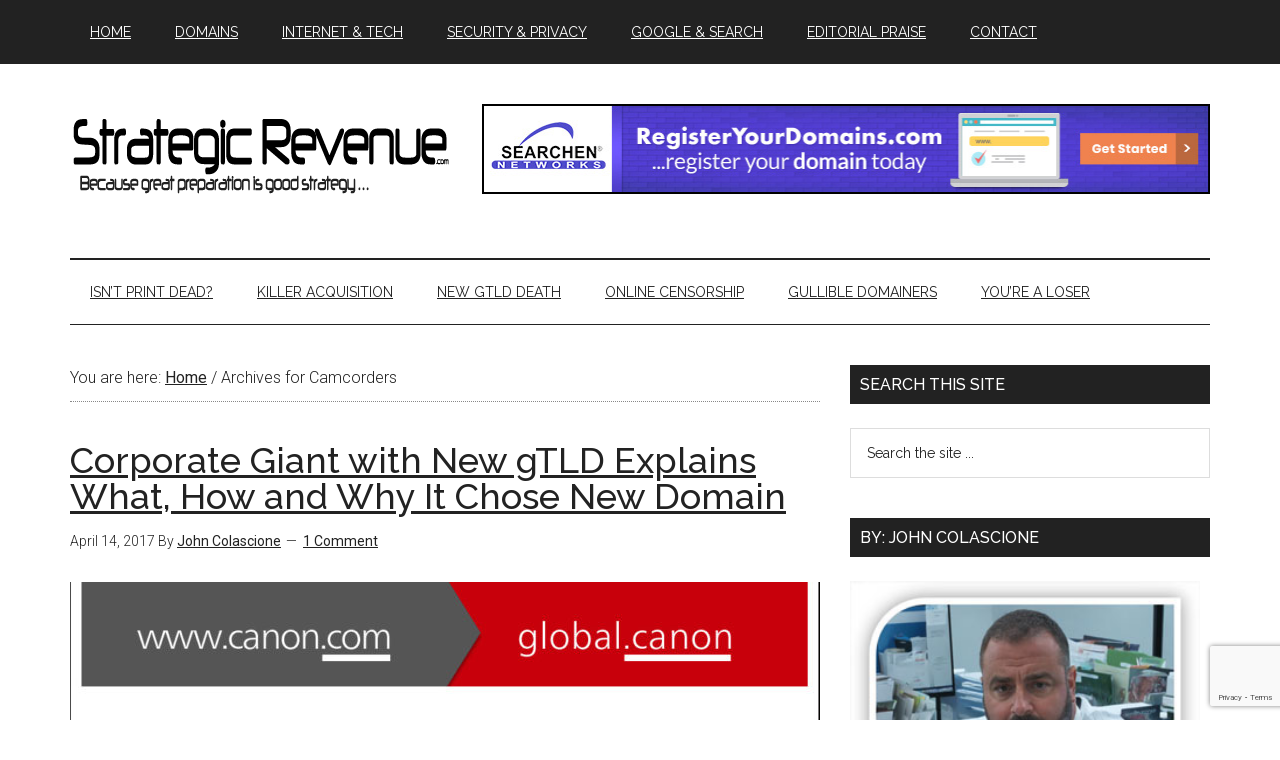

--- FILE ---
content_type: text/html; charset=utf-8
request_url: https://www.google.com/recaptcha/api2/anchor?ar=1&k=6LeFwr0ZAAAAACB0t-_B6vLmSdDqH63DY2MrBzFB&co=aHR0cHM6Ly93d3cuc3RyYXRlZ2ljcmV2ZW51ZS5jb206NDQz&hl=en&v=PoyoqOPhxBO7pBk68S4YbpHZ&size=invisible&anchor-ms=20000&execute-ms=30000&cb=ubkomsx7nmgz
body_size: 49788
content:
<!DOCTYPE HTML><html dir="ltr" lang="en"><head><meta http-equiv="Content-Type" content="text/html; charset=UTF-8">
<meta http-equiv="X-UA-Compatible" content="IE=edge">
<title>reCAPTCHA</title>
<style type="text/css">
/* cyrillic-ext */
@font-face {
  font-family: 'Roboto';
  font-style: normal;
  font-weight: 400;
  font-stretch: 100%;
  src: url(//fonts.gstatic.com/s/roboto/v48/KFO7CnqEu92Fr1ME7kSn66aGLdTylUAMa3GUBHMdazTgWw.woff2) format('woff2');
  unicode-range: U+0460-052F, U+1C80-1C8A, U+20B4, U+2DE0-2DFF, U+A640-A69F, U+FE2E-FE2F;
}
/* cyrillic */
@font-face {
  font-family: 'Roboto';
  font-style: normal;
  font-weight: 400;
  font-stretch: 100%;
  src: url(//fonts.gstatic.com/s/roboto/v48/KFO7CnqEu92Fr1ME7kSn66aGLdTylUAMa3iUBHMdazTgWw.woff2) format('woff2');
  unicode-range: U+0301, U+0400-045F, U+0490-0491, U+04B0-04B1, U+2116;
}
/* greek-ext */
@font-face {
  font-family: 'Roboto';
  font-style: normal;
  font-weight: 400;
  font-stretch: 100%;
  src: url(//fonts.gstatic.com/s/roboto/v48/KFO7CnqEu92Fr1ME7kSn66aGLdTylUAMa3CUBHMdazTgWw.woff2) format('woff2');
  unicode-range: U+1F00-1FFF;
}
/* greek */
@font-face {
  font-family: 'Roboto';
  font-style: normal;
  font-weight: 400;
  font-stretch: 100%;
  src: url(//fonts.gstatic.com/s/roboto/v48/KFO7CnqEu92Fr1ME7kSn66aGLdTylUAMa3-UBHMdazTgWw.woff2) format('woff2');
  unicode-range: U+0370-0377, U+037A-037F, U+0384-038A, U+038C, U+038E-03A1, U+03A3-03FF;
}
/* math */
@font-face {
  font-family: 'Roboto';
  font-style: normal;
  font-weight: 400;
  font-stretch: 100%;
  src: url(//fonts.gstatic.com/s/roboto/v48/KFO7CnqEu92Fr1ME7kSn66aGLdTylUAMawCUBHMdazTgWw.woff2) format('woff2');
  unicode-range: U+0302-0303, U+0305, U+0307-0308, U+0310, U+0312, U+0315, U+031A, U+0326-0327, U+032C, U+032F-0330, U+0332-0333, U+0338, U+033A, U+0346, U+034D, U+0391-03A1, U+03A3-03A9, U+03B1-03C9, U+03D1, U+03D5-03D6, U+03F0-03F1, U+03F4-03F5, U+2016-2017, U+2034-2038, U+203C, U+2040, U+2043, U+2047, U+2050, U+2057, U+205F, U+2070-2071, U+2074-208E, U+2090-209C, U+20D0-20DC, U+20E1, U+20E5-20EF, U+2100-2112, U+2114-2115, U+2117-2121, U+2123-214F, U+2190, U+2192, U+2194-21AE, U+21B0-21E5, U+21F1-21F2, U+21F4-2211, U+2213-2214, U+2216-22FF, U+2308-230B, U+2310, U+2319, U+231C-2321, U+2336-237A, U+237C, U+2395, U+239B-23B7, U+23D0, U+23DC-23E1, U+2474-2475, U+25AF, U+25B3, U+25B7, U+25BD, U+25C1, U+25CA, U+25CC, U+25FB, U+266D-266F, U+27C0-27FF, U+2900-2AFF, U+2B0E-2B11, U+2B30-2B4C, U+2BFE, U+3030, U+FF5B, U+FF5D, U+1D400-1D7FF, U+1EE00-1EEFF;
}
/* symbols */
@font-face {
  font-family: 'Roboto';
  font-style: normal;
  font-weight: 400;
  font-stretch: 100%;
  src: url(//fonts.gstatic.com/s/roboto/v48/KFO7CnqEu92Fr1ME7kSn66aGLdTylUAMaxKUBHMdazTgWw.woff2) format('woff2');
  unicode-range: U+0001-000C, U+000E-001F, U+007F-009F, U+20DD-20E0, U+20E2-20E4, U+2150-218F, U+2190, U+2192, U+2194-2199, U+21AF, U+21E6-21F0, U+21F3, U+2218-2219, U+2299, U+22C4-22C6, U+2300-243F, U+2440-244A, U+2460-24FF, U+25A0-27BF, U+2800-28FF, U+2921-2922, U+2981, U+29BF, U+29EB, U+2B00-2BFF, U+4DC0-4DFF, U+FFF9-FFFB, U+10140-1018E, U+10190-1019C, U+101A0, U+101D0-101FD, U+102E0-102FB, U+10E60-10E7E, U+1D2C0-1D2D3, U+1D2E0-1D37F, U+1F000-1F0FF, U+1F100-1F1AD, U+1F1E6-1F1FF, U+1F30D-1F30F, U+1F315, U+1F31C, U+1F31E, U+1F320-1F32C, U+1F336, U+1F378, U+1F37D, U+1F382, U+1F393-1F39F, U+1F3A7-1F3A8, U+1F3AC-1F3AF, U+1F3C2, U+1F3C4-1F3C6, U+1F3CA-1F3CE, U+1F3D4-1F3E0, U+1F3ED, U+1F3F1-1F3F3, U+1F3F5-1F3F7, U+1F408, U+1F415, U+1F41F, U+1F426, U+1F43F, U+1F441-1F442, U+1F444, U+1F446-1F449, U+1F44C-1F44E, U+1F453, U+1F46A, U+1F47D, U+1F4A3, U+1F4B0, U+1F4B3, U+1F4B9, U+1F4BB, U+1F4BF, U+1F4C8-1F4CB, U+1F4D6, U+1F4DA, U+1F4DF, U+1F4E3-1F4E6, U+1F4EA-1F4ED, U+1F4F7, U+1F4F9-1F4FB, U+1F4FD-1F4FE, U+1F503, U+1F507-1F50B, U+1F50D, U+1F512-1F513, U+1F53E-1F54A, U+1F54F-1F5FA, U+1F610, U+1F650-1F67F, U+1F687, U+1F68D, U+1F691, U+1F694, U+1F698, U+1F6AD, U+1F6B2, U+1F6B9-1F6BA, U+1F6BC, U+1F6C6-1F6CF, U+1F6D3-1F6D7, U+1F6E0-1F6EA, U+1F6F0-1F6F3, U+1F6F7-1F6FC, U+1F700-1F7FF, U+1F800-1F80B, U+1F810-1F847, U+1F850-1F859, U+1F860-1F887, U+1F890-1F8AD, U+1F8B0-1F8BB, U+1F8C0-1F8C1, U+1F900-1F90B, U+1F93B, U+1F946, U+1F984, U+1F996, U+1F9E9, U+1FA00-1FA6F, U+1FA70-1FA7C, U+1FA80-1FA89, U+1FA8F-1FAC6, U+1FACE-1FADC, U+1FADF-1FAE9, U+1FAF0-1FAF8, U+1FB00-1FBFF;
}
/* vietnamese */
@font-face {
  font-family: 'Roboto';
  font-style: normal;
  font-weight: 400;
  font-stretch: 100%;
  src: url(//fonts.gstatic.com/s/roboto/v48/KFO7CnqEu92Fr1ME7kSn66aGLdTylUAMa3OUBHMdazTgWw.woff2) format('woff2');
  unicode-range: U+0102-0103, U+0110-0111, U+0128-0129, U+0168-0169, U+01A0-01A1, U+01AF-01B0, U+0300-0301, U+0303-0304, U+0308-0309, U+0323, U+0329, U+1EA0-1EF9, U+20AB;
}
/* latin-ext */
@font-face {
  font-family: 'Roboto';
  font-style: normal;
  font-weight: 400;
  font-stretch: 100%;
  src: url(//fonts.gstatic.com/s/roboto/v48/KFO7CnqEu92Fr1ME7kSn66aGLdTylUAMa3KUBHMdazTgWw.woff2) format('woff2');
  unicode-range: U+0100-02BA, U+02BD-02C5, U+02C7-02CC, U+02CE-02D7, U+02DD-02FF, U+0304, U+0308, U+0329, U+1D00-1DBF, U+1E00-1E9F, U+1EF2-1EFF, U+2020, U+20A0-20AB, U+20AD-20C0, U+2113, U+2C60-2C7F, U+A720-A7FF;
}
/* latin */
@font-face {
  font-family: 'Roboto';
  font-style: normal;
  font-weight: 400;
  font-stretch: 100%;
  src: url(//fonts.gstatic.com/s/roboto/v48/KFO7CnqEu92Fr1ME7kSn66aGLdTylUAMa3yUBHMdazQ.woff2) format('woff2');
  unicode-range: U+0000-00FF, U+0131, U+0152-0153, U+02BB-02BC, U+02C6, U+02DA, U+02DC, U+0304, U+0308, U+0329, U+2000-206F, U+20AC, U+2122, U+2191, U+2193, U+2212, U+2215, U+FEFF, U+FFFD;
}
/* cyrillic-ext */
@font-face {
  font-family: 'Roboto';
  font-style: normal;
  font-weight: 500;
  font-stretch: 100%;
  src: url(//fonts.gstatic.com/s/roboto/v48/KFO7CnqEu92Fr1ME7kSn66aGLdTylUAMa3GUBHMdazTgWw.woff2) format('woff2');
  unicode-range: U+0460-052F, U+1C80-1C8A, U+20B4, U+2DE0-2DFF, U+A640-A69F, U+FE2E-FE2F;
}
/* cyrillic */
@font-face {
  font-family: 'Roboto';
  font-style: normal;
  font-weight: 500;
  font-stretch: 100%;
  src: url(//fonts.gstatic.com/s/roboto/v48/KFO7CnqEu92Fr1ME7kSn66aGLdTylUAMa3iUBHMdazTgWw.woff2) format('woff2');
  unicode-range: U+0301, U+0400-045F, U+0490-0491, U+04B0-04B1, U+2116;
}
/* greek-ext */
@font-face {
  font-family: 'Roboto';
  font-style: normal;
  font-weight: 500;
  font-stretch: 100%;
  src: url(//fonts.gstatic.com/s/roboto/v48/KFO7CnqEu92Fr1ME7kSn66aGLdTylUAMa3CUBHMdazTgWw.woff2) format('woff2');
  unicode-range: U+1F00-1FFF;
}
/* greek */
@font-face {
  font-family: 'Roboto';
  font-style: normal;
  font-weight: 500;
  font-stretch: 100%;
  src: url(//fonts.gstatic.com/s/roboto/v48/KFO7CnqEu92Fr1ME7kSn66aGLdTylUAMa3-UBHMdazTgWw.woff2) format('woff2');
  unicode-range: U+0370-0377, U+037A-037F, U+0384-038A, U+038C, U+038E-03A1, U+03A3-03FF;
}
/* math */
@font-face {
  font-family: 'Roboto';
  font-style: normal;
  font-weight: 500;
  font-stretch: 100%;
  src: url(//fonts.gstatic.com/s/roboto/v48/KFO7CnqEu92Fr1ME7kSn66aGLdTylUAMawCUBHMdazTgWw.woff2) format('woff2');
  unicode-range: U+0302-0303, U+0305, U+0307-0308, U+0310, U+0312, U+0315, U+031A, U+0326-0327, U+032C, U+032F-0330, U+0332-0333, U+0338, U+033A, U+0346, U+034D, U+0391-03A1, U+03A3-03A9, U+03B1-03C9, U+03D1, U+03D5-03D6, U+03F0-03F1, U+03F4-03F5, U+2016-2017, U+2034-2038, U+203C, U+2040, U+2043, U+2047, U+2050, U+2057, U+205F, U+2070-2071, U+2074-208E, U+2090-209C, U+20D0-20DC, U+20E1, U+20E5-20EF, U+2100-2112, U+2114-2115, U+2117-2121, U+2123-214F, U+2190, U+2192, U+2194-21AE, U+21B0-21E5, U+21F1-21F2, U+21F4-2211, U+2213-2214, U+2216-22FF, U+2308-230B, U+2310, U+2319, U+231C-2321, U+2336-237A, U+237C, U+2395, U+239B-23B7, U+23D0, U+23DC-23E1, U+2474-2475, U+25AF, U+25B3, U+25B7, U+25BD, U+25C1, U+25CA, U+25CC, U+25FB, U+266D-266F, U+27C0-27FF, U+2900-2AFF, U+2B0E-2B11, U+2B30-2B4C, U+2BFE, U+3030, U+FF5B, U+FF5D, U+1D400-1D7FF, U+1EE00-1EEFF;
}
/* symbols */
@font-face {
  font-family: 'Roboto';
  font-style: normal;
  font-weight: 500;
  font-stretch: 100%;
  src: url(//fonts.gstatic.com/s/roboto/v48/KFO7CnqEu92Fr1ME7kSn66aGLdTylUAMaxKUBHMdazTgWw.woff2) format('woff2');
  unicode-range: U+0001-000C, U+000E-001F, U+007F-009F, U+20DD-20E0, U+20E2-20E4, U+2150-218F, U+2190, U+2192, U+2194-2199, U+21AF, U+21E6-21F0, U+21F3, U+2218-2219, U+2299, U+22C4-22C6, U+2300-243F, U+2440-244A, U+2460-24FF, U+25A0-27BF, U+2800-28FF, U+2921-2922, U+2981, U+29BF, U+29EB, U+2B00-2BFF, U+4DC0-4DFF, U+FFF9-FFFB, U+10140-1018E, U+10190-1019C, U+101A0, U+101D0-101FD, U+102E0-102FB, U+10E60-10E7E, U+1D2C0-1D2D3, U+1D2E0-1D37F, U+1F000-1F0FF, U+1F100-1F1AD, U+1F1E6-1F1FF, U+1F30D-1F30F, U+1F315, U+1F31C, U+1F31E, U+1F320-1F32C, U+1F336, U+1F378, U+1F37D, U+1F382, U+1F393-1F39F, U+1F3A7-1F3A8, U+1F3AC-1F3AF, U+1F3C2, U+1F3C4-1F3C6, U+1F3CA-1F3CE, U+1F3D4-1F3E0, U+1F3ED, U+1F3F1-1F3F3, U+1F3F5-1F3F7, U+1F408, U+1F415, U+1F41F, U+1F426, U+1F43F, U+1F441-1F442, U+1F444, U+1F446-1F449, U+1F44C-1F44E, U+1F453, U+1F46A, U+1F47D, U+1F4A3, U+1F4B0, U+1F4B3, U+1F4B9, U+1F4BB, U+1F4BF, U+1F4C8-1F4CB, U+1F4D6, U+1F4DA, U+1F4DF, U+1F4E3-1F4E6, U+1F4EA-1F4ED, U+1F4F7, U+1F4F9-1F4FB, U+1F4FD-1F4FE, U+1F503, U+1F507-1F50B, U+1F50D, U+1F512-1F513, U+1F53E-1F54A, U+1F54F-1F5FA, U+1F610, U+1F650-1F67F, U+1F687, U+1F68D, U+1F691, U+1F694, U+1F698, U+1F6AD, U+1F6B2, U+1F6B9-1F6BA, U+1F6BC, U+1F6C6-1F6CF, U+1F6D3-1F6D7, U+1F6E0-1F6EA, U+1F6F0-1F6F3, U+1F6F7-1F6FC, U+1F700-1F7FF, U+1F800-1F80B, U+1F810-1F847, U+1F850-1F859, U+1F860-1F887, U+1F890-1F8AD, U+1F8B0-1F8BB, U+1F8C0-1F8C1, U+1F900-1F90B, U+1F93B, U+1F946, U+1F984, U+1F996, U+1F9E9, U+1FA00-1FA6F, U+1FA70-1FA7C, U+1FA80-1FA89, U+1FA8F-1FAC6, U+1FACE-1FADC, U+1FADF-1FAE9, U+1FAF0-1FAF8, U+1FB00-1FBFF;
}
/* vietnamese */
@font-face {
  font-family: 'Roboto';
  font-style: normal;
  font-weight: 500;
  font-stretch: 100%;
  src: url(//fonts.gstatic.com/s/roboto/v48/KFO7CnqEu92Fr1ME7kSn66aGLdTylUAMa3OUBHMdazTgWw.woff2) format('woff2');
  unicode-range: U+0102-0103, U+0110-0111, U+0128-0129, U+0168-0169, U+01A0-01A1, U+01AF-01B0, U+0300-0301, U+0303-0304, U+0308-0309, U+0323, U+0329, U+1EA0-1EF9, U+20AB;
}
/* latin-ext */
@font-face {
  font-family: 'Roboto';
  font-style: normal;
  font-weight: 500;
  font-stretch: 100%;
  src: url(//fonts.gstatic.com/s/roboto/v48/KFO7CnqEu92Fr1ME7kSn66aGLdTylUAMa3KUBHMdazTgWw.woff2) format('woff2');
  unicode-range: U+0100-02BA, U+02BD-02C5, U+02C7-02CC, U+02CE-02D7, U+02DD-02FF, U+0304, U+0308, U+0329, U+1D00-1DBF, U+1E00-1E9F, U+1EF2-1EFF, U+2020, U+20A0-20AB, U+20AD-20C0, U+2113, U+2C60-2C7F, U+A720-A7FF;
}
/* latin */
@font-face {
  font-family: 'Roboto';
  font-style: normal;
  font-weight: 500;
  font-stretch: 100%;
  src: url(//fonts.gstatic.com/s/roboto/v48/KFO7CnqEu92Fr1ME7kSn66aGLdTylUAMa3yUBHMdazQ.woff2) format('woff2');
  unicode-range: U+0000-00FF, U+0131, U+0152-0153, U+02BB-02BC, U+02C6, U+02DA, U+02DC, U+0304, U+0308, U+0329, U+2000-206F, U+20AC, U+2122, U+2191, U+2193, U+2212, U+2215, U+FEFF, U+FFFD;
}
/* cyrillic-ext */
@font-face {
  font-family: 'Roboto';
  font-style: normal;
  font-weight: 900;
  font-stretch: 100%;
  src: url(//fonts.gstatic.com/s/roboto/v48/KFO7CnqEu92Fr1ME7kSn66aGLdTylUAMa3GUBHMdazTgWw.woff2) format('woff2');
  unicode-range: U+0460-052F, U+1C80-1C8A, U+20B4, U+2DE0-2DFF, U+A640-A69F, U+FE2E-FE2F;
}
/* cyrillic */
@font-face {
  font-family: 'Roboto';
  font-style: normal;
  font-weight: 900;
  font-stretch: 100%;
  src: url(//fonts.gstatic.com/s/roboto/v48/KFO7CnqEu92Fr1ME7kSn66aGLdTylUAMa3iUBHMdazTgWw.woff2) format('woff2');
  unicode-range: U+0301, U+0400-045F, U+0490-0491, U+04B0-04B1, U+2116;
}
/* greek-ext */
@font-face {
  font-family: 'Roboto';
  font-style: normal;
  font-weight: 900;
  font-stretch: 100%;
  src: url(//fonts.gstatic.com/s/roboto/v48/KFO7CnqEu92Fr1ME7kSn66aGLdTylUAMa3CUBHMdazTgWw.woff2) format('woff2');
  unicode-range: U+1F00-1FFF;
}
/* greek */
@font-face {
  font-family: 'Roboto';
  font-style: normal;
  font-weight: 900;
  font-stretch: 100%;
  src: url(//fonts.gstatic.com/s/roboto/v48/KFO7CnqEu92Fr1ME7kSn66aGLdTylUAMa3-UBHMdazTgWw.woff2) format('woff2');
  unicode-range: U+0370-0377, U+037A-037F, U+0384-038A, U+038C, U+038E-03A1, U+03A3-03FF;
}
/* math */
@font-face {
  font-family: 'Roboto';
  font-style: normal;
  font-weight: 900;
  font-stretch: 100%;
  src: url(//fonts.gstatic.com/s/roboto/v48/KFO7CnqEu92Fr1ME7kSn66aGLdTylUAMawCUBHMdazTgWw.woff2) format('woff2');
  unicode-range: U+0302-0303, U+0305, U+0307-0308, U+0310, U+0312, U+0315, U+031A, U+0326-0327, U+032C, U+032F-0330, U+0332-0333, U+0338, U+033A, U+0346, U+034D, U+0391-03A1, U+03A3-03A9, U+03B1-03C9, U+03D1, U+03D5-03D6, U+03F0-03F1, U+03F4-03F5, U+2016-2017, U+2034-2038, U+203C, U+2040, U+2043, U+2047, U+2050, U+2057, U+205F, U+2070-2071, U+2074-208E, U+2090-209C, U+20D0-20DC, U+20E1, U+20E5-20EF, U+2100-2112, U+2114-2115, U+2117-2121, U+2123-214F, U+2190, U+2192, U+2194-21AE, U+21B0-21E5, U+21F1-21F2, U+21F4-2211, U+2213-2214, U+2216-22FF, U+2308-230B, U+2310, U+2319, U+231C-2321, U+2336-237A, U+237C, U+2395, U+239B-23B7, U+23D0, U+23DC-23E1, U+2474-2475, U+25AF, U+25B3, U+25B7, U+25BD, U+25C1, U+25CA, U+25CC, U+25FB, U+266D-266F, U+27C0-27FF, U+2900-2AFF, U+2B0E-2B11, U+2B30-2B4C, U+2BFE, U+3030, U+FF5B, U+FF5D, U+1D400-1D7FF, U+1EE00-1EEFF;
}
/* symbols */
@font-face {
  font-family: 'Roboto';
  font-style: normal;
  font-weight: 900;
  font-stretch: 100%;
  src: url(//fonts.gstatic.com/s/roboto/v48/KFO7CnqEu92Fr1ME7kSn66aGLdTylUAMaxKUBHMdazTgWw.woff2) format('woff2');
  unicode-range: U+0001-000C, U+000E-001F, U+007F-009F, U+20DD-20E0, U+20E2-20E4, U+2150-218F, U+2190, U+2192, U+2194-2199, U+21AF, U+21E6-21F0, U+21F3, U+2218-2219, U+2299, U+22C4-22C6, U+2300-243F, U+2440-244A, U+2460-24FF, U+25A0-27BF, U+2800-28FF, U+2921-2922, U+2981, U+29BF, U+29EB, U+2B00-2BFF, U+4DC0-4DFF, U+FFF9-FFFB, U+10140-1018E, U+10190-1019C, U+101A0, U+101D0-101FD, U+102E0-102FB, U+10E60-10E7E, U+1D2C0-1D2D3, U+1D2E0-1D37F, U+1F000-1F0FF, U+1F100-1F1AD, U+1F1E6-1F1FF, U+1F30D-1F30F, U+1F315, U+1F31C, U+1F31E, U+1F320-1F32C, U+1F336, U+1F378, U+1F37D, U+1F382, U+1F393-1F39F, U+1F3A7-1F3A8, U+1F3AC-1F3AF, U+1F3C2, U+1F3C4-1F3C6, U+1F3CA-1F3CE, U+1F3D4-1F3E0, U+1F3ED, U+1F3F1-1F3F3, U+1F3F5-1F3F7, U+1F408, U+1F415, U+1F41F, U+1F426, U+1F43F, U+1F441-1F442, U+1F444, U+1F446-1F449, U+1F44C-1F44E, U+1F453, U+1F46A, U+1F47D, U+1F4A3, U+1F4B0, U+1F4B3, U+1F4B9, U+1F4BB, U+1F4BF, U+1F4C8-1F4CB, U+1F4D6, U+1F4DA, U+1F4DF, U+1F4E3-1F4E6, U+1F4EA-1F4ED, U+1F4F7, U+1F4F9-1F4FB, U+1F4FD-1F4FE, U+1F503, U+1F507-1F50B, U+1F50D, U+1F512-1F513, U+1F53E-1F54A, U+1F54F-1F5FA, U+1F610, U+1F650-1F67F, U+1F687, U+1F68D, U+1F691, U+1F694, U+1F698, U+1F6AD, U+1F6B2, U+1F6B9-1F6BA, U+1F6BC, U+1F6C6-1F6CF, U+1F6D3-1F6D7, U+1F6E0-1F6EA, U+1F6F0-1F6F3, U+1F6F7-1F6FC, U+1F700-1F7FF, U+1F800-1F80B, U+1F810-1F847, U+1F850-1F859, U+1F860-1F887, U+1F890-1F8AD, U+1F8B0-1F8BB, U+1F8C0-1F8C1, U+1F900-1F90B, U+1F93B, U+1F946, U+1F984, U+1F996, U+1F9E9, U+1FA00-1FA6F, U+1FA70-1FA7C, U+1FA80-1FA89, U+1FA8F-1FAC6, U+1FACE-1FADC, U+1FADF-1FAE9, U+1FAF0-1FAF8, U+1FB00-1FBFF;
}
/* vietnamese */
@font-face {
  font-family: 'Roboto';
  font-style: normal;
  font-weight: 900;
  font-stretch: 100%;
  src: url(//fonts.gstatic.com/s/roboto/v48/KFO7CnqEu92Fr1ME7kSn66aGLdTylUAMa3OUBHMdazTgWw.woff2) format('woff2');
  unicode-range: U+0102-0103, U+0110-0111, U+0128-0129, U+0168-0169, U+01A0-01A1, U+01AF-01B0, U+0300-0301, U+0303-0304, U+0308-0309, U+0323, U+0329, U+1EA0-1EF9, U+20AB;
}
/* latin-ext */
@font-face {
  font-family: 'Roboto';
  font-style: normal;
  font-weight: 900;
  font-stretch: 100%;
  src: url(//fonts.gstatic.com/s/roboto/v48/KFO7CnqEu92Fr1ME7kSn66aGLdTylUAMa3KUBHMdazTgWw.woff2) format('woff2');
  unicode-range: U+0100-02BA, U+02BD-02C5, U+02C7-02CC, U+02CE-02D7, U+02DD-02FF, U+0304, U+0308, U+0329, U+1D00-1DBF, U+1E00-1E9F, U+1EF2-1EFF, U+2020, U+20A0-20AB, U+20AD-20C0, U+2113, U+2C60-2C7F, U+A720-A7FF;
}
/* latin */
@font-face {
  font-family: 'Roboto';
  font-style: normal;
  font-weight: 900;
  font-stretch: 100%;
  src: url(//fonts.gstatic.com/s/roboto/v48/KFO7CnqEu92Fr1ME7kSn66aGLdTylUAMa3yUBHMdazQ.woff2) format('woff2');
  unicode-range: U+0000-00FF, U+0131, U+0152-0153, U+02BB-02BC, U+02C6, U+02DA, U+02DC, U+0304, U+0308, U+0329, U+2000-206F, U+20AC, U+2122, U+2191, U+2193, U+2212, U+2215, U+FEFF, U+FFFD;
}

</style>
<link rel="stylesheet" type="text/css" href="https://www.gstatic.com/recaptcha/releases/PoyoqOPhxBO7pBk68S4YbpHZ/styles__ltr.css">
<script nonce="jVDYCg836p1f4bOf9pSDYg" type="text/javascript">window['__recaptcha_api'] = 'https://www.google.com/recaptcha/api2/';</script>
<script type="text/javascript" src="https://www.gstatic.com/recaptcha/releases/PoyoqOPhxBO7pBk68S4YbpHZ/recaptcha__en.js" nonce="jVDYCg836p1f4bOf9pSDYg">
      
    </script></head>
<body><div id="rc-anchor-alert" class="rc-anchor-alert"></div>
<input type="hidden" id="recaptcha-token" value="[base64]">
<script type="text/javascript" nonce="jVDYCg836p1f4bOf9pSDYg">
      recaptcha.anchor.Main.init("[\x22ainput\x22,[\x22bgdata\x22,\x22\x22,\[base64]/[base64]/[base64]/ZyhXLGgpOnEoW04sMjEsbF0sVywwKSxoKSxmYWxzZSxmYWxzZSl9Y2F0Y2goayl7RygzNTgsVyk/[base64]/[base64]/[base64]/[base64]/[base64]/[base64]/[base64]/bmV3IEJbT10oRFswXSk6dz09Mj9uZXcgQltPXShEWzBdLERbMV0pOnc9PTM/bmV3IEJbT10oRFswXSxEWzFdLERbMl0pOnc9PTQ/[base64]/[base64]/[base64]/[base64]/[base64]\\u003d\x22,\[base64]\\u003d\x22,\x22w57Du8K2I8KFw5xcw4UmO8KtwqQlwpXDtxRvJgZlwr85w4fDtsKGwq3CrWNUwoFpw4rDlVvDvsOJwr4kUsOBKijClmEucm/DrsOsIMKxw4FpTHbChQ0+SMOLw5PCmMKbw7vCosKJwr3CoMOIAgzCssKCScKiwqbCsDJfAcOgw5TCg8KrwqrCvFvCh8ORAjZeQsOWC8KqYDBycMOSHh/Cg8KHHBQTw647YkVywqvCmcOGw4rDrMOcTwpBwqIFwocHw4TDkxMFwoAOwonCnsOLSsKXw7jClFbClsKrIRMzUMKXw5/[base64]/DjFx/PFt2w4HCoy0jTkNpLwTCtnRDw4zDgFLCgTzDlcK+wpjDjkgGwrJAVcOhw5DDs8K9wp3DhEspw6dAw5/[base64]/[base64]/Pi0hw7XDpcKyT8Oiw4bDn8OawrHCoMKBw7oGwpVrGC1cEsOTwovDsS8Dwp/DlMK3SMKxw7/Dr8KywqHDl8OwwpPDh8KNwq3CtQzDjlHCmsK6wrlVQsOqwrAhOFPDkgsyP1fDocONecKaZsOiw5DDrxdgVsK/NljCicO2ecOAwrVmwrVKwp1PCMKxwq5pW8OsfAxtwpJ9w7XDpw/ClGdrL2XCp1PDhwV7w54nwo/CsVQ/w5/DoMKgwoUNB2LDkGnDj8Oyd1vDrMOdwoE/[base64]/wpN+w5IRw6AGIhbDtUvDn8KXwqvDhsKYw70Iw7XCnRnCuw5Aw73CncKwVl1Ew7Mfw6TCsXEIasOiUsO8W8Ovd8O0wp3DlnPDqcOxw5bDsFcOGcKvJMOzOXXDlkNTScKNSsKfw6PDk1godi/CicKRwpfDmsKywqYwJAvDjCTDnH0NYgtWwpZ0RcO4wq/DkMOkwpvCgMOHwobCrcKzEcONw6Q6B8O+KVM5FF/CocO0wod/w4Ifw7I0ccOCw5HDmg9rw70iX0VHwoVAwrdUXsOZYMObw4vCvcOAw7Bgw6zCgcOzwpTCqsOYSxXCogLDuhg2cTZPKUbCoMOofcKfYcKmUsORNsOJRcOYLcK3w77Dnw8zasK+cEUsw77CnDHCoMOcwp3CmhfDjzspw6Y/wqTCh2svwrbCgcKTwrbDhXDDmVnDlzLCtF4yw4nCsHIXDcKVURvDmsOKKcKgw4nCpx86ecKOGm7Cq0DCvTkFw6NFw4rClAjDtHrDmlLCrWxxYMO7AMK9DcOaQkTDt8O/wp9Tw7jDuMO5wqnCkMObwrnCpMObwprDkMO/w6ITR21ZY1vCm8K4DUt4wqc+w4gRwrHCtDnCncOOAFDCvgrCrnPCnkJ2QBPDujRRaAESwrM1w5oXTxXDjcOBw5rDmsOyGDliw653HsKWw7Y4wrVnf8KZw7bCijY6w6twwoLDlwBWw7pMwpjDlDbDvGXCvsO/w7fCtsKtG8OPw7HDjU4swp8uwqNMwrd1S8Oww7Z3EW9cByPDj0/[base64]/wrMtw73CoQPChl4pWBgrX0rCnBbDnkXDvSBiDMOPwqxSw7TDlV3CqMKMwrXDq8OrX0vCrMKYwpAWwqzCg8KNwrUFMcK/B8Oww6TCkcOXwot9w7k0CsKVw7rCrMOyDMKnw7EbVMKUwot2bxTDhB7DicKUSsOZaMO8wrLDtVohdMO8FcOdwqd5wpp/wrpKw5FAL8ODJFrCnV9Sw68aG3AmCkHCqcKhwpkLcMKbw6DDusKPw6dVQyACH8OKw5duw6J1IBoEb1rCncK3R3zDgMOHw4omMTbDksOpwpvCo2rDsxjDsMKIWEvCtQYbb0nCscOzwovDlMOyR8OXTGlIwpcew6TCpsOmw6XDkxc/QiJsJzwWw4sNwr1sw7AWfcOXwpE8woZ1wrzDh8OeNMKgLAlkayDDmMOVw4k1U8OQwqoiYsOpwphvDcKGA8O5TMKqC8Ojw7XCnH3DmsKNBzpwZ8KQw6B4woLDrGt8Q8OWwqM6HkDCmjwKYypPcW3CisKSwrjDlXvClsKewp4Uw50Hw70KcsOSw6l/w5AYw6DDsmFbJcKLwr8Zw5YSwqjCh2cJH0bCm8OzCi00w7TChMOQwpnDkF/DpcKcKEIfMAkOwpo+wrrDhjrCiX1AwoFtW1DCtsKKLcOOWcK+wpjDg8KWwpvCs1LDsUgsw5HDjsK5wqR1Z8KYcmrChMO8FXzDtStMw5Z/wr0kKSfCoHtew57CtcK6wo0ew5MHw7zCg2tsScKUwrk+wqNywrF6WBfCk1rDmn5cw6XCrMK2w6fCqF0jwp93GibDlwnDrcKrf8O+wrvDujDCmcKuwp1wwqUFwrs0BF/CoU0ICcOVwp8iR0DDusO8wqVhw6wuMMO1b8K/HzpOwqRsw69Uw4Ynw45Aw7cTwoHDnMKnSsOgfsOYwqxtV8KleMK4wrRkwqbCncOJw5DDqGHDtMO8VQgAVcK7wp/[base64]/CnMKTwqLDqlbDr2jCqMKHwoPDo8KdYsKEDcKnw4YuIsONwq5SwrLCsMK8UMKSwqfDgktSw7jDrg5Qw6Z1wrrCqA0PwozDocO7w7dUOsKUcMOnRBDCqhJZc0ItPMOdeMK/[base64]/DuCl5GCdRRkJ5w6jCnMO2FcKkA8OYw6DDsSjCuHnCmBBGwrwyw67CoV5eDD08DcOYEDM9w5/CqmTDrMOww6dsw47CncKZw6fDkMOPw7Umw5rCrH59wprCsMK0w7XDo8OWw5nDjWUswr5GwpfDk8OPwr7CikrDlsO/wqhPEB9ARVjDoixvWhHCq0TDjQIYfsKmwrzCoXfCh2xUOMOCw55DPsKyHQHCkcK1wptoCcOFDAzCs8OVwrjDnsO0wqLCqALCi0tBFwktw4jCqMOUEMKvMFVnHcK5w7Mhw5PDrcOawqbDjMO7wp7DpsKGU1HDhWlcwq5ow6TChMKkbF/CiRtgwpIyw7zDqcOOw7nCuX0cw5TChz8Tw70tEUXCk8K2w6PCgsKOCCdifVFnwrnCr8ONPnrDnRdAw6bCo3dNwq/Ds8KjZUjCmkPCnXzCmCbDjMKBacK1wpITK8KlecO1w78KasKUwrZ4N8O1w6hfYhTDn8OyWMOsw4tawrJ3EMO+wqfDpcOpw4vCoMOSBxNJQwFzwrwYDwrCqGJ6w53Dh2IoK13DrsKPJCd9EHbDqMOAw58Uw57DkUnCmVzCgTzDuMOyU2ZjFnQ/[base64]/[base64]/ClcK3w6/Ctw9vOMKfwozDkkrCm8Ofw6h5w4UIYQvCg8O/w7jDh0bCtMKnRsOjDAFfwqjCih9BPyQYw5B4w67ChsOFwpzCssOPwpvDlUHCvcKFw7ZLw4Mjw4lOFMK1w6HCsEPCtRTCgx1YM8KLOcKzBnAUw6osW8OgwqECwoJKXsKiw6Yvw49UcMK7w7g/LsOXFMK0w4AAwq5+H8O+woBuSxstQCBYw5k5LhXDuw5twpvDvQHDsMK3ZAnCu8Ktw5PDrsOEwrlIwohYdGEPHAcqOsO+w4VmGFpVwqhvScKtwpPDpMOZahHCvMKyw5VEayLCkB4/wrx4wppMHcK9wp3CrWgMGsOPw68dw6bDoADCkMOAScKaHMOXM07DsgXCvsO2wqPClwgMf8OWw6TCo8O8CjHDisOewo0lwqjCicOmDsOuw4vCksKxwpXCn8ODw7jCm8OXU8OPwq7DgjN/IHzDoMOlwpTDrMOQKDM0LsKDVlNGwrMMw6HDi8OawoPChlbCg2I0w4NpB8KII8OMcMKDwo9rw6jCpTw4w68Tw7PCpcOrw6Udw6x4wqjDr8O/[base64]/[base64]/wobCrxPDusOyw7PDoX7CnsOiHiHCrMKMFsKgwrPCnFJlXcKBAsOZZMKVCcO4w7TCuHPCuMKqXiRTwphTCsKTJndMWcKDPcKmwrfDvsK4w67Dg8OqUsKjADd1w4jDkcKrw4htw4fDpWzCksK4woPDrW/DijbDlF1xw5rCh0tow5/ClhPDnG5AwqjDuTbDs8OWV1TCvsO6wql7TMK2PkMUHMKBwrBww53DnsKAw7DCjhZeasO7w4rDjcOJwoh6w74BRMKuIlPDmjHDmcKjwpLDmcKxwqIfw6fDpnHCtnrCkcKgw6M4XUFaKEDDjCHDmyHDtMO/w5/DlcOTWcOwXsOcwpkWGsK0woBDw5Jawp9dwptdJMOgw5jCuj7Ch8KPaE4eA8Kxw5HDpTF9wqRtR8KjMMOxWRDCt3tqDHbCqzklw7ZHYsOvJsKcw5XDkn3CgBrDucKkbMOtwp/Cu2PCoAzCr1fCvD9FPcKawpfCjDFZwp5Aw7vCgWBfBFNuGwQywqPDvjbDnsOkVAzDpsOfRxpZw6IjwrFpw59+wrXDjwgzw6PDojXCmMO7Am/[base64]/ClAc9w4fDtErDqsOEwoE4w4jCly4Jdx/CthwjORzCmykfw5JcIg3CjcKOwpfCrTULw6Jpw4bCgsKbwpjCk2LCtsOYwrlcwrfCvcKzO8KZLiNTw4Y9FsOgcMKNRX1wdMOlw4zCiRvCgAlkwp5kcMKgw4vDgsO0w5pvfsK1w7/CjVTCsUg0VnQfw7p3F2XCn8Ksw6IKFBhacnUNwpdWw5hDEMKMMh1bwqYaw6oxUwDDgsKiwq9zwoTDqHlYeMK5T2NpZcOMw7XDqMK9O8KjO8OuHMK/[base64]/w7dcEcKofzZbwqwZNsOgwoHCrT0kwr7Co3rDvcOZw7cLNWnDhsKmw7hgRS3CicOFBcOTSMOWw50KwrccKRbCgsOEIcOoHcO7OXzCqX0Vw4TCqcO4QETCk0jCpwVjw6/CugERecOgEsOzwprCq1oKwr3Dj1vDjUjCiH/Cs3rCnS/DucK/wrwneMK9dFjDjBbCtMK8R8O5XyHDpUDCsSbDlHXCvcK8BStrw6t+w5PDm8O6w6HDhU3DusO9w7PClcKjWynCkXHDhMOLI8KSScOgYMKlf8KLwrHDl8Ocw5h6YGHCkzbCpcOnXMOXw7zDocO3G1t/[base64]/w5TDh8OabsK1BlrDg8O/E0vCn8OYwrHCo8KGwpVHw5XCvMKyS8KpacKgbn/[base64]/Cs8OXwpzCsUdZHcKZw7vDiD7CgQxtw5FlwrHDi8O5VSRvw5sYwq3DvMOmw4BKOzHCl8OAAsK4MMKQAzo/TSIIF8OAw7YRAQzCksKmTMKFY8KuwoXChcOKwrJgMcKOLsKFPG58dsKpQ8K4JcKjw6ZLFsO6wrbCuMKhQXXCj3HDrsKNGcKbwos0w5DDusOEw6rCm8KYA0zDpMOGJy3DgcKkw4TDl8K/HDPDoMKmccKNw6gdwoLCrMKWdzfCnnV2SMKRwqLCmiLCvj1fZ03Cs8OZWTvDoyfDlMOaVwwGMz7Di1jCksONZB7DtQrCtMKvfcKGwoMEwq3CmMOKwrEmwqvDijVTw73Cnh7Dt0fDocOQw5BZQTLCsMKyw6PCrS3DrcKvJ8OVwrc8AsOKRHfDuMOQw4/DqXzDgRlsw4RcT380dhIUw4EHw5TCll1kQMKJw7p4LMKew5HDksKowqHDrwITwr8mw4Ymw4lAcjnDoQcYAcKswrLDiFDDnTVfJm/CjcOiCMOKwoHDjWbDs0F0w4JXwoPDjTHDuiHDgMOHDMOUwogwOkTCmcO9NcKqbMKLR8OqU8OvGsOkw4jCg2Jcw7F4RU0ewq5fwqoSLGh6BMKICMOyw7zCh8KCFg7Dry53VGTDkzLCm3zCm8KuXcK/bF7CjSBEcMKawpDDtMK+w703CW1jwo4EIy/[base64]/[base64]/DgUtxwqFOw7HChwHCgwkETyVvw4VuK8K6wr/Co8OHwq3DrsKlw7AiwoN2w6kuw446w4fCuFTCmsOKDMKbT0xLc8KDwrN6fsOOLCFiSsOQQT3Clh4gwqdWHsKvDjnCnSnChsKqL8O+w6/DsH7DmS/DhF9INcO3w5PCjEdeG3zCn8KwFMKiw68zw4lGw77CmcKtIXoGPV50LsOXecOfJMObeMO/[base64]/DjTd6ZMKSRmvDkcK1XwPCo27Du8K/F8OBwrlPAGfCkxnCpThvwpTDln3DtMK8wrQSPwF1WCgeLxwrEcO/woU/LzPClMOUw5vDk8O9w6/Dl2fDqsKKw6HDtMKBw4oMZ2/[base64]/w557wqp6XHU5wo3Dnko/[base64]/DplsYT8KTw5g5wr/[base64]/[base64]/DhsKuR8OcMcOyeMOAwrHChWvCi8OmwoVZwpxxw4zCnXjCkCUzSMO3wr3CjsOVwpNOVMK+woPCtMOqNBPCsRrDrH/[base64]/CgsKew4PCi2MTV8Olwp/DlwpIw7XDgRrCuH7DqsK1asOYP3/ClcKTw6XDhUjDjjAgwrV8wr7Dt8KVCMKaUsOKc8OswrdCwq1WwoImw7Qdw4HDk03DocKnwq/[base64]/F8KWNh7DrSjDoknDs8OAeBTCsjxHwrtVw4XCrMKqEmpfwrljw4bCp2DCgHvDghbDusOHVQXDqU0jPm0Fw4FIw7rCu8OCUBNSw4AfZXR+YXU7WyfDvMKKwqzDqFrDlxAXA1VCw7bCsEHDn1/[base64]/DmxMcwqHDlwMFw7BOwowMw4Esw5PCn8OIGcK2wrZNbwoZb8Oww55/wpARfR5QHg/DhFDCg0dPw67CnxFSE0Yfw5x3w5bDs8OsMMKRw5DCi8K+C8O9L8OJwpIDw5PCmU5awqJFwp9BK8Omwp/[base64]/DrRQFwph6RG3Ci39Fw7IUFFl6AyXDiQ1uFX0Ww6Znw6pXw7/Co8Ohw5XDiGfChBVQw7XCoD9QCwfCicOlKh41w5cnWzbDpMKkwoPDsnzCi8KbwrxQwqfDs8OIFMKhw58Gw7XDgcOEG8K9I8KRw6XCiEDCq8OWdsO0w6Fcw59Hf8OZw5wBwqE2w6HDmSvDp23DqCRmT8KJd8KpHsK8w4kJT0sJecK3cgrCtCB8DMO7woF9GBAVw6/[base64]/DosOhwpLChcOpTGNwwo7CsgnCpRYbwpd3w7d9wo7DgQgSw6MQw7ATw7TCmcKRw4tDDgpQFVsXL1rCkWfCtsOXwo5kw4VKF8KZwq5iRhxbw54Kw4rChcKpwpRuDXLDp8KQLsOGbcKBw6fChsO1HR/[base64]/Cq2nDv8KpXC9pDHNywooawpRpXsOBw4rDvFgYfDfChcKSwoZEw682TsOuwrh1W3bCtTt7wrsuwo7CvCfDtyUXw7/CvG/CvzPDusOWw7YaahwCw6w+BMKaJMOaw7XCtGrDpjLCpTDDicO6w53DtMK8Q8OHOsOcw6V2wpIwB1pFTcKUGcOaw4ggR1o7A0kgZsKwKnZhSFbDl8KRw58/[base64]/[base64]/Di8OoX0nDucK6wovCsGRiwqfCucKBDMO3wqfDlxMABCTDo8Kuw4bDrcOpMDlQOjZsd8O0wr3DtMKQwqHDgAvDp3bDtMKew7nCpgtTesOvbcKjUwxKe8O/w7s6wqYZEVXDgcOiFQ9qIMOlwqbDm0I8w5JFNyY7TU/CsVLChcKrw5fDmsOTHwvDr8KHw43DgMKvHyldNHbCn8OMK3vCtQQ3wpt7w6JDMVPDosOnw4BmRE9nBcO6w5hhFsKhw6Z8M28kLi3DmnwlW8Opw7ZiwoLCuyTCg8OdwpFXT8KnbyRwLFQAwq7DosOWaMKRw4/Dmxx0SnLCsm4AwpYyw77CiGFjQyx1wp3CiA8ZU1IVCcK5M8Ofw5cDw6LDsyrDnWRlw5/Dhj8pw6TCii8APcKTwpF/[base64]/[base64]/GAIDwqHDnMOgwr9fwoTDl1PDocKHOsKdMw3DkMKbYsOOwr3CnDXCg8O/YcKUSkvCiT/DjsOyBiHCuDTDvcOTe8K/[base64]/DoQvDs8OSw6HCvcK1a8O8Jg3CgMOlw6TCnjsrZ13Dk0XDqhjDhcKaWFguX8KxeMO5D34qLGsxw7hnaRTCo0xKAnFhZcOLGQvDi8OdwrnDrjcGAsO5SCTDpzzDtsK/[base64]/DtMK1I35MTMOCKMKvwqfChATCiCwBOix9wrDCo0zDunXDoV13GhB/[base64]/CocKpLg5aw6Z4woUnw61iZS8uwroRMVfCunPCrUV2wqXCuMKKwpd6w77DtcOya3QuWcKvXcOWwppBY8OJw5teAV87w7fChTVlHMOZQMKgP8OHwplSQMKuw4/ChXsMHUJQWcO7GsKmw78LK3TDtlAQMsODwrrDlnHDvhZbwrnDsyjCk8Khw6jDqAwZRXtZOsOVwrsPPcOVwrXDucKOw4LDijsMw4VrVHIgBMOTw7nCnl0XQcKQwpDCiX5mOUbCvwgOSMOTDcKkbz3DgcO4YcKcw4MbwpbDuS/DlgByOgNfAWTDrcOWMRHDosO8KMOVMWlnMMKAw6BJZcKMw7Vow6bCnAHCpcK+cH/CsELDrkTDlcK4w4Z5Q8KVwq/[base64]/DpsKLRMKEKml4MR0jOMOewpvDq2nDusOrDMObwp/CmTDDlcKJwpsZwoh0w5spYMOSG3nDtsOww47Ck8OuwqsXw68jfD/CuVpGT8OFw7DDrEfDksKaKsO0YcKhwookw43DplzDi0ZLUMO2H8OEFEF2HMK8dMOdwpwaMsO2WXnDv8KOw4PDosKIZGbDpm83TsKaGG/[base64]/DqTTCucOMwoDDrDTDpMOdQgHDvDhMwrECEMOMP3jDoVLCt210F8O6EzfCrhV2w7fCixscwoXCrwnDmlptwoxHKiM7w5s0wpB6WgDDi39BWcOGw4wGwpfDoMOzX8OGa8OSw7TDtsO/[base64]/w6pNJUMRbMKSwq/ChmjDnE7DumTDtcOAwo9cwq1YwoDChGBXAEVzw5oXazzCqQZDRRvCu0rDsXZYLyYnPAnCtcOYLsOhZsOFw4LDrxvDl8K9Q8Ohw6dtI8OIW1HCvsKrGmV4KMO0AlLDvcO7XDnCrMKWw7/DlMOYBsKhMcOZS1F/KQ/DtcK2NQHDnsK3w5nCqMOOBz7CkQ80McKtNh/CssOdw5BzcsOVw6Y/[base64]/w7Q0QsKOLsObP8OxCTgnbRF0R3jDuwfDk8KcVcOuwq1WXRk6I8OCwqvDvinChmFAAsK7wrfCoMONw4HDksKFMcK8w5zDrTzCmsO5wqnDrnMcJcOKwpF/wpkmwrgVwroXwpdUwoJoW35jFMKFRMKcw6p8ScKawr7DusK4w5LDv8KBMcKbCD3DucK+cycDL8OVWhDDvcKpbsO3BwZYJsKMHl0pwpHDoTcKf8KPw5lxw5bCssKOwqzCscKfw4nCghzCiVfCucKOJw47GSBmwr/[base64]/CqnXDl8OUw4Ixw6PCth3CjsKuE0jCrcOOVsKUD1jDlGfDmBJXwqZsw5xQwpLCm27DqsKNcEHCmcOrNkzDpxjDs0IVw5HDmyEPwo83wrLDhU0uw4ccZMK0JsKXworDlGY0w73CmcOlW8O5wpktw6QTwqnCnwgKFlLCv1PCkMKsw5/Cj0TDmVk9dUYPFcKzwrNCwqDDvMK7wpfDlE/[base64]/KFwBwq1MbCAcwqguwrJwVsKBNcOBw75tYljCqmrClTxEwpnDocKow55TQcKOw4XDmjPDsTTCoEVYFsKbw4/CoRnCocOYJMK+JsKSw5s6w6JhJnt5HF3DtcObPBbDnMOswqbCr8OFHFEHZ8K+w4kFwq/[base64]/DhcK9w75swqrDiThQeCczI8OowosTwobCoMKdZ8KewoLCqcKHw6TCvsKUe3k5HMKzVcOhdxlZAQXCrHBew4ILCgnDhcKGSsOIDsOYw6QNwrTCgWNGw6XDlcOjVcOHdF3DhcKZwowlQAfDjMOxXEJ/[base64]/Cj8OJwqzCqhguw4HDqkPCrsOsw6www6LCtEVsdMKGNcKQw6DDucK/[base64]/w4Udw4vDmMO/[base64]/OQY5EsKHPjdhWSDDuCIJHBFdwpXCsynDksKjw6jDncOQw4BYCg3CpMKkw507YDXDtMONfBYpwpUKdDlDDsOOwovDrMKrw74Tw5IHbn/CgEJpR8Ofw4dgOMKJw5hOw7N3KsOLw7M2Azlnw6BwRMO+w6hswrbCjsK+DmjCkcKmFS0Cw6ccwrocUnLCiMKIO3vDsVsdLA9rcFIWwoxncjnDtjHDtMKhFCBqC8K1H8KpwrpheQ/DgGnDtWMxw7AMTX/[base64]/w5hswqTDh8KUbgrCukoNwrvDh8O/w60fJxnCl8ObeMOEw4UaCsOUw5zCqMONw6LCtsONAMKYw4DDhcKbSV4XUBVmPm8TwpQ6UQVaBWN2M8K/KsKdZXXDj8OaVhEWw4fDtBzClcK4HcOsL8OpwprCtmAzEAViw61gHcKrw4IEAMO9w5vDsE/Cs3dAw7fDiFVmw7F1CEZDw5XCg8O9MXnDlcK4F8O5XsKqcMOCwrzCgHrDksOgJMOhNVzDliPCmcO/[base64]/[base64]/HcOEDsOzw5UXRsOWH8OdQ8KOMMK3wqrCvFfCnkV8XR3CqsKYVmzDi8Orw4DCicOqXSjCnsOaci0AaVHDvWIZwqnCqMOyZMOaW8O8w6TDqAXDnGFVw7rDgcKPIy/[base64]/CkcKdSSzCj8KgdULDgjNTw49rV8KXbMOlE8Kzwq4Lw5zClyp+wpgvw70Cw4kKw5hsX8O4GXJMwodAwqNUKQrCrcOyw57CrSYvw4ZUU8OUw5nDvcKtdj9Qw4jCqkjCqA/DsMKLSzQTwqnCgUUyw4bCtSB7QEbDs8O0wog7wpjClsKCw555w5NHAMORwoLDikPCm8O7woHCu8O3wr1mwpcMAwzDgyp6wqZMw7xBJV/[base64]/wrJkwp/DlUHCiMOZAjrDgsOsw41qwqJBwp/CrsKfw5gow7PCsUDCu8KzwolrPjXCusKCUlXDgkIBU0PCscOWFsKxRMOvw78jG8K8w5RGGHFTPHHCnAx2QyVaw4YBYlUvDzEDVEkdw7Uiw6wVwpo9wpzChhkgw5I9w6d7YMO1w78MUcKAOcOmwo1/w71JdU1swqdyU8KVw4Vgw6DDtXZgwrxxR8KqIShKwp7CvMOeXcOEwoUqfyw9O8K/[base64]/CscKKwpYuwr/[base64]/DpcOHw4IeS8Khw7RXwpElXRg2NsOtDnDDvjLCksO+XsOUOBbDosOrw7N4w504wpPDisKdwqXDjX1Zw5YKwrR/QsKTH8OuexgyOsKgw4HCiwtLVlnCusOZaTEnecK/VRwXwq5ZWVzCjMKiB8KAdgvDimfCtWE9MsOnwpwfCRA2OwbCpsOnBC7CnsOXwqF/ecKgwpTCrcO2TMOLacKWworCucOHwqzDrD5Xw5bCtcKjVcK7YMKIccO1BnnCi0nDkMOQRsOXRGUawoxKw6/[base64]/w5fCtcKJfHhiLMKNDXEKw6PCpcKVwrLDn8K6C8OoSxleF1UxXTR0b8OsdsOMwq/CuMKAwqYWw7jCtsOjw7NaYsOPZ8OwfsOOw6Unw4DCl8OXw6bDr8OhwppdO0vChkXCmMOcCUjCk8K8woXDqz3CvFPCv8Kaw55hJ8OvD8OPw4nCiXXDthZ8w5vDq8KWTsOyw7jDocOew7tYAcOSw5TDosOuCsKswr56dsKNbC/DscKhw4DCtTgPw57DpcKNfWfDtnPDs8K9wp5XwpkEIMKkwo1aZsKoIDfCgcKDBx/CqEjCmAhVKsKdcHTDg0nCiibChWHCqSbCg3kWSsKFU8KWwqHDh8Kwwo/DqBjDnEPCgF/CmMO/[base64]/w5UrwrAQwqzCmyTDn8OzCsKsw4wQw6HCmcOudcKtw7/[base64]/FwIERsO/[base64]/Cn8KVd3tnwrHCjMKsw5sLw4s7w6N6csKkwqXCpgrDolvChFFFw63CgWTDksKLwqQ4wp9tWsK2wrjCjsOtwrdtw5o/[base64]/Cqk8aXsO/[base64]/[base64]/wojDiMO4woAqwrtcV8OHw4kbw6okwphFasKxw6rCuMKGB8OtO0rChitvwozCgB/CssKMw5MOOMKjw6LCmwMZM0PDsxR8EGjDpUhyw4XCscOVw615YDALJsOmwpzDhMOGTMKrw4dKwoMDTcOUwr4oYMK2UUwZb0RYwpDCvcO/[base64]/DnMOQBSJ5w7xXfT5iFMKEAsKiI0vDrGURfGXCmnNqw78LCFrDq8OtMsOzwrDDjXPCp8Ouw4HCpMKIOhkzwo/CncKow7piwoF3IsKNHMK0XMOUw4xcwpLDiSXDpMOEThzCmWvChMKZOznDjMOKGMOSw5LCpMKzwpMyw7sHe2zDs8K8Cng9w4/CsjDCswPCn00bTjZzwovDkG8QFTPDmlLDhsOnYBN5wrVgFwtnesKNWsK/GALChCLClcOyw4N8w5tWWwNsw6Itwr/CoFzCrjwsAcO2fGRlwp5RZsK+McO+wrfCrQpMw7dhw6nCnEbCvkfDhMObF2DDuCbCh3dgw7gLQjPDkcKdwqNxHsObw7bCiXDCvmPDnwR1XMO/SsOPS8KYGwQlKntuwoF3wqHDiClwE8OewprCs8K2wpYRCcOIFcKWwrMiwpUXEMOawr3DjRTCuTjCgMOyUSTDrsK5AsKmworCg1Y/[base64]/CtsORwoZLFgPCisKhcBolwoPCjA1Zw53DvhJGNVMPw5NfwpgaaMK+KynCgnbDgcORw4rCnCNywqfDj8OSw7XDocOBeMK7BlzCkcKsw4PClcOdw7hIw73CpQcZMW11w4TDv8KWfgQmMMKDw6BJXBfCrMKpPn/Ct2Rjwq8xwpNqw74SEFYUwrjDoMKfTT/Dnz8+wrzCj01wUcKbw6PChcKhw6JYw4RtSsOOBmrDuRTDrlQ1MsKgwqslw6zCgy9+w4ZlV8KMw7zClsOTEALDiSprwpvCkhp1wo51N1HCpAvDgMORw7PCpz3CizjDj1ZhScK8wprDisKrw7jChj0Iwr7DucOeUC/[base64]/CugN5BMKyV8OfIWzDl8K0fkpFwqMXXsOyHWfCpmNuw7kzw7c8wrUGGRrCkiXDkFTDt3jCh3PDocO8UDxLamZhw6HDuDsywrrCocKEw5sPwrPCucOpfktew5xAwpMMI8K1KifCgnnDiMOifUlWQlTDrsKqIyrCmlgDw5oWw6UCBCILOXjClMKoZ1/CncKbT8K5ScOmwqx1WcKGVVQzw5HDtDTDvi8bw6M7Gxtuw5djwoHDqE3DrmwLJE8ow7PDucKjwrUpw4c2KcO7w6MDwpLCtcOKwqTDmArDtsOXw6/DoG4uLCPCkcOmw7gHXMOWw6xPw4PCtzB4w4lrTEtDHcOEwrl/wo7Cu8KSw748csKTDcOUaMK1HkJGw4Mjw5jDj8Oyw7nDsR3CvGhoO2g6w6/DjhQHw7hEKMK0wq90E8OnNgNRPH4pFsKUwqfCjywLDsOKwodxWcKNXMK0wrTCgHAWwo7DqsKbwpNJwo45R8OSw4nCuDzCuMKPwo7DiMKOAcKHDzDCmhPCgBnClsK2wpPCrsKiw6UXwoNtwq/[base64]/ChDXDrAFWMi/ChSLDlcKOw5djwonDsDTCr3cewoLCuMKPw4jCmw4Zw5PDhSXCtsKhRcOzw6zCmcKYwq/Do3U1wptqwqLCqcO1AsKdwrjCsDIcCQ1vZsOpwrxCbAICwr8KSMK7w6HCpMO1MwfDscOCWMKIc8KlBG0AwqLCtMKuICM\\u003d\x22],null,[\x22conf\x22,null,\x226LeFwr0ZAAAAACB0t-_B6vLmSdDqH63DY2MrBzFB\x22,0,null,null,null,0,[21,125,63,73,95,87,41,43,42,83,102,105,109,121],[1017145,594],0,null,null,null,null,0,null,0,null,700,1,null,0,\[base64]/76lBhnEnQkZtZDzAxnOyhAZzPMRGQ\\u003d\\u003d\x22,0,0,null,null,1,null,0,1,null,null,null,0],\x22https://www.strategicrevenue.com:443\x22,null,[3,1,1],null,null,null,1,3600,[\x22https://www.google.com/intl/en/policies/privacy/\x22,\x22https://www.google.com/intl/en/policies/terms/\x22],\x22fn/5wyDV6PsX2JxwLC1H7y8C6z6Si3rJE50HaV6HACI\\u003d\x22,1,0,null,1,1768987265568,0,0,[138,34,156,127,179],null,[24,114,203,94],\x22RC-e7OlQVhrxr4DBg\x22,null,null,null,null,null,\x220dAFcWeA7LMirPT5aw9Jbcyufart0ZrxGrF-0yEDHwSvH2tBhF1AezswlV3R8wYGVHcD0OFGvb0XQd1VlU_raAtDdMBawLkfI6Kw\x22,1769070065639]");
    </script></body></html>